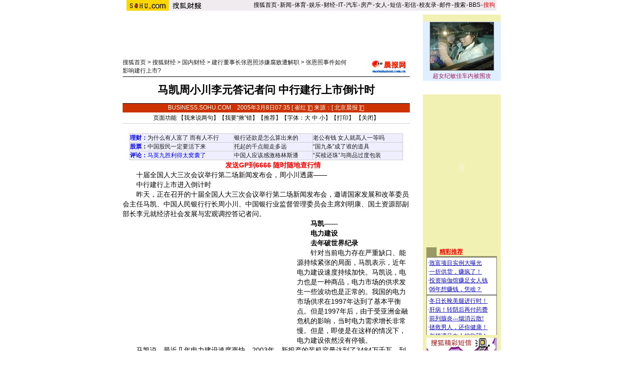

--- FILE ---
content_type: text/html
request_url: https://images.sohu.com/cs/button/jimengbang/biz.html
body_size: 293
content:
<html>
<head>
<title>Untitled Document</title>
<meta http-equiv="Content-Type" content="text/html; charset=gb2312">

</head>

<body bgcolor="#FFFFFF" topmargin=0 leftmargin=0><table>
  <tr>
    <td width=290 align=center><font style="FONT-SIZE: 14px" color=red>【　</font><a href="http://61.135.131.68/8b23c1b7efbcd1ffb9e7ad8f94eeda56.php" target="_blank"><font style="FONT-SIZE: 14px" color=red>股市黑马　今日黑马　短线黑马</font></a><font style="FONT-SIZE: 14px" color=red>　】 </font><br>
<br>
<font color=blue style="FONT-SIZE: 14px">【　</font><a href=http://61.135.131.68/15db3e50ce27871db4f262f31657fbef.php target=_blank><font style="FONT-SIZE: 14px" color=blue>创业当老板:加盟好品牌赚钱快</font></a><font style="FONT-SIZE: 14px"  color=blue size=14>　】</font> </td>
  </tr>
</table>
</html>
